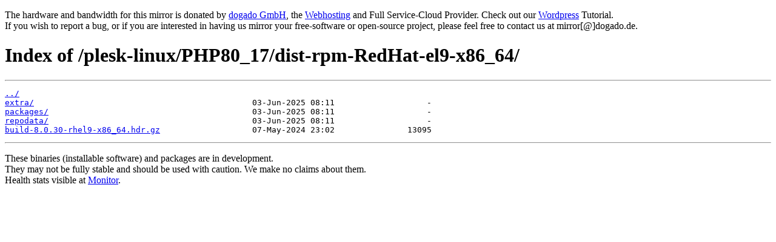

--- FILE ---
content_type: text/html; charset=utf-8
request_url: https://mirror.dogado.de/plesk-linux/PHP80_17/dist-rpm-RedHat-el9-x86_64/
body_size: 807
content:
<!DOCTYPE html>
<html lang="en">
<head><title>Repository Mirror for your Cloud Server and Webhosting - Index of /plesk-linux/PHP80_17/dist-rpm-RedHat-el9-x86_64/</title>
<meta charset="utf-8" />
<meta name="description" content="The Repository Mirror for your CloudServer and Webhosting" />
<meta name="keywords" content="Webhosting, Webspace, Domains, PHP, MySQL, SSL, Repository, Mirror" />
<meta name="author" content="dogado GmbH" />
<meta name="robots" content="noodp, index, follow" />
<meta name="googlebot" content="noodp, index, follow" />
<meta name="revisit-after" content="1 days" />
<meta name="viewport" content="width=device-width, initial-scale=1, shrink-to-fit=no" /></head>
<body><p>The hardware and bandwidth for this mirror is donated by <a href="https://www.dogado.de">dogado GmbH</a>, the <a href="https://www.dogado.de/website/hosting">Webhosting</a> and Full Service-Cloud Provider. Check out our <a href="https://www.dogado.de/wordpress/">Wordpress</a> Tutorial.<br>If you wish to report a bug, or if you are interested in having us mirror your free-software or open-source project, please feel free to contact us at mirror[@]dogado.de.</p>
<h1>Index of /plesk-linux/PHP80_17/dist-rpm-RedHat-el9-x86_64/</h1><hr><pre><a href="../">../</a>
<a href="extra/">extra/</a>                                             03-Jun-2025 08:11                   -
<a href="packages/">packages/</a>                                          03-Jun-2025 08:11                   -
<a href="repodata/">repodata/</a>                                          03-Jun-2025 08:11                   -
<a href="build-8.0.30-rhel9-x86_64.hdr.gz">build-8.0.30-rhel9-x86_64.hdr.gz</a>                   07-May-2024 23:02               13095
</pre><hr><p>These binaries (installable software) and packages are in development.<br>They may not be fully stable and should be used with caution. We make no claims about them.<br>Health stats visible at <a href="https://blmonitor.dogado.net/report/uptime/2a7850bb4634bcbfb1ad5e40ad254f50/">Monitor</a>.</p></body>
</html>
